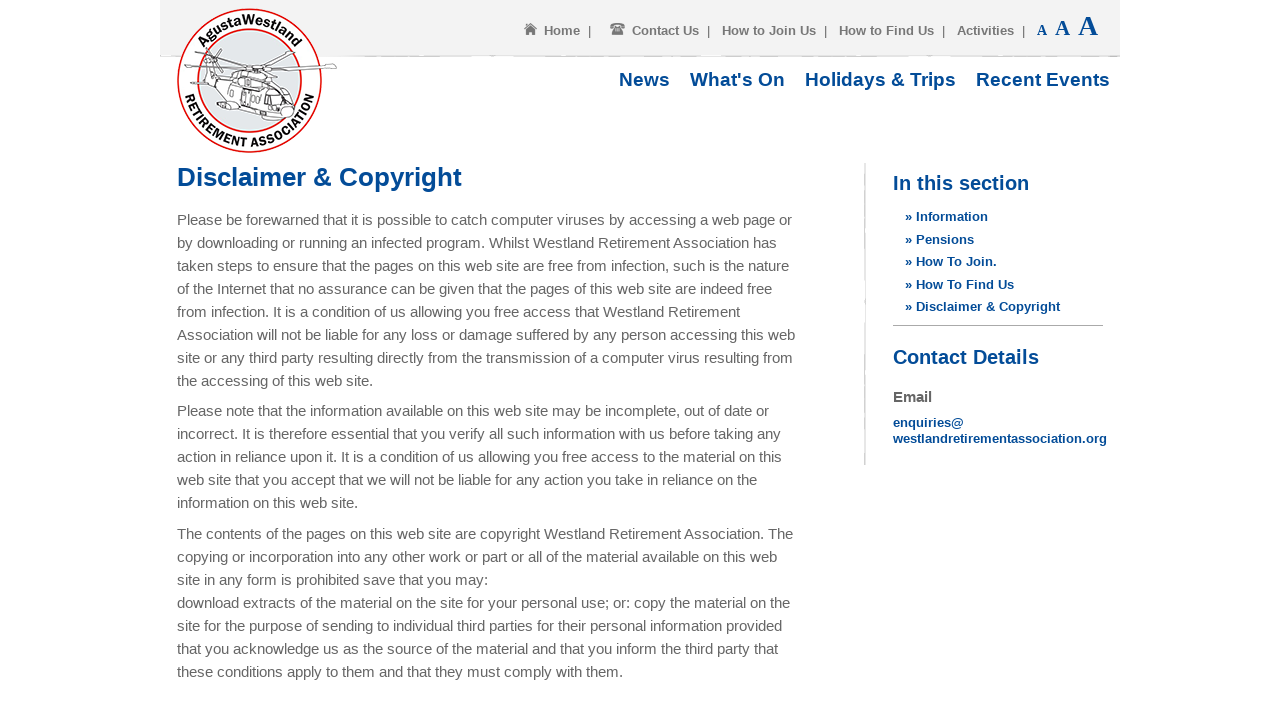

--- FILE ---
content_type: text/html; charset=UTF-8
request_url: http://www.westlandretirementassociation.org/information/9/disclaimer-copyright
body_size: 7642
content:
<!DOCTYPE html PUBLIC "-//W3C//DTD XHTML 1.0 Transitional//EN" "http://www.w3.org/TR/xhtml1/DTD/xhtml1-transitional.dtd">
<html xmlns="http://www.w3.org/1999/xhtml" lang="en" xml:lang="en">
<head>
<title>Disclaimer & Copyright - Westland Retirement Association</title>
<meta name="description" content="Please be forewarned that it is possible to catch computer viruses by accessing a web page or by downloading or running an infected program. Whilst..." />
<meta name="keywords" content="westland retirement association, helicopters, yeovil - Westland Retirement Association" />
<meta http-equiv="Content-Type" content="text/html; charset=UTF-8" />
<meta name="author" content="Iconography Ltd" />
<link rel="stylesheet" type="text/css" media="screen" href="/css/screen.css?v=8"/>
<link rel="stylesheet" type="text/css" media="print" href="/css/print.css"/>
<link rel="stylesheet" type="text/css" media="screen" href="/js/fancybox/fancy.css"/>
<link rel="shortcut icon" type="/image/ico" href="/favicon.ico" />
<meta name="google-site-verification" content="XI6cBqTq0DIJXfyjSyoRnzDJ9woL9ufBHENS8arIClI" />
<script type="text/javascript" src="/js/jquery.js"></script>
<script type="text/javascript" src="/js/fancybox/jquery.fancybox-1.3.1.js"></script>
<script type="text/javascript" src="/js/jquery.pngFix.js"></script>
<script type="text/javascript" src="/js/cycle.js"></script>
<script type="text/javascript" src="/js/jquery.cookie.js"></script>
<script type="text/javascript" src="/js/jquery.textresizer.js"></script>
<script type="text/javascript" src="/js/functions.js"></script>
<script src="https://www.google.com/recaptcha/api.js?hl=en" type="text/javascript"></script>

<script type="text/javascript">
sfHover = function() {
    var sfEls = document.getElementById("navigation").getElementsByTagName("LI");
    for (var i=0; i<sfEls.length; i++) {
        sfEls[i].onmouseover=function() {
            this.className+=" sfhover";
        }
        sfEls[i].onmouseout=function() {
            this.className=this.className.replace(new RegExp(" sfhover\\b"), "");
        }
    }
}
if (window.attachEvent) window.attachEvent("onload", sfHover);
</script>
<script type='text/javascript'>
    (function(i,s,o,g,r,a,m){i['GoogleAnalyticsObject']=r;i[r]=i[r]||function(){
            (i[r].q=i[r].q||[]).push(arguments)},i[r].l=1*new Date();a=s.createElement(o),
        m=s.getElementsByTagName(o)[0];a.async=1;a.src=g;m.parentNode.insertBefore(a,m)
    })(window,document,'script','//www.google-analytics.com/analytics.js','ga');
    ga('create', 'UA-79002437-1', 'auto');
    ga('require', 'displayfeatures');
    ga('send', 'pageview');
</script>
</head>
<body>
<a href="#" name="top"></a>
<a class="hide" href="#content" title="accessibility link">Skip to main content</a>
<div id="wrap">
    <div id="container">
        <div id="header">
            <div id="smallnav">
                <a href="/"><img class="logo" src="/images/logo1.png" width="160" height="145" /></a>
                <div class="links">
                    <img src="/images/icon-home.png" width="13" height="12" alt="Home icon" /><a href="/">Home</a>&nbsp; | &nbsp;
                    <img src="/images/icon-phone.png" width="15" height="12" alt="Telephone icon" /><a href="/contact-us">Contact Us</a>&nbsp; | &nbsp;
                    <a href="/information/8/how-to-join">How to Join Us</a>&nbsp; | &nbsp;
                    <a href="/information/20/how-to-find-us">How to Find Us</a>&nbsp; | &nbsp;
                    <a href="/whats-on">Activities</a>&nbsp; | &nbsp;
                    <div id="textsizer">
                        <ul class="textresizer">
                        <li><a class="small-text" href="#">A</a></li>
                        <li><a class="medium-text" href="#">A</a></li>
                        <li><a class="large-text" href="#">A</a></li>
                        </ul>
                    </div>
                </div>
            </div>
            <div id="navigation">
                <ul id="topnav">
                    <li><a href="/recent-events">Recent Events</a></li>
                    <li><a href="/holidays-trips">Holidays &amp; Trips</a></li>
                    <li><a href="/whats-on">What's On</a></li>
                    <li><a href="/news">News</a></li>
                </ul>
            </div>
        </div>
<div id="main-body">
	<div class="gap">&nbsp;</div>
    <div id="content">
    
        <div class="left">
			
            <h1>Disclaimer & Copyright</h1>
            
			<p>Please be forewarned that it is possible to catch computer viruses by accessing a web page or by downloading or running an infected program. Whilst Westland Retirement Association has taken steps to ensure that the pages on this web site are free from infection, such is the nature of the Internet that no assurance can be given that the pages of this web site are indeed free from infection. It is a condition of us allowing you free access that Westland Retirement Association will not be liable for any loss or damage suffered by any person accessing this web site or any third party resulting directly from the transmission of a computer virus resulting from the accessing of this web site.</p>
<p>Please note that the information available on this web site may be incomplete, out of date or incorrect. It is therefore essential that you verify all such information with us before taking any action in reliance upon it. It is a condition of us allowing you free access to the material on this web site that you accept that we will not be liable for any action you take in reliance on the information on this web site.</p>
<p>The contents of the pages on this web site are copyright Westland Retirement Association. The copying or incorporation into any other work or part or all of the material available on this web site in any form is prohibited save that you may:<br />download extracts of the material on the site for your personal use; or: copy the material on the site for the purpose of sending to individual third parties for their personal information provided that you acknowledge us as the source of the material and that you inform the third party that these conditions apply to them and that they must comply with them.</p>
<p>&nbsp;</p>
            			
        </div>
                
        <div class="right">
		
			<div class="relatedPageList">
    <h5>In this section</h5><ul><li><a href="/information">&raquo; Information</a></li><li><a href="/information/7/pensions">&raquo; Pensions</a></li><li><a href="/information/8/how-to-join">&raquo; How To Join.</a></li><li><a href="/information/20/how-to-find-us">&raquo; How To Find Us</a></li><li><a href="/information/9/disclaimer-copyright">&raquo; Disclaimer &amp; Copyright</a></li></ul><hr /></div>

<div>
    <h5>Contact Details</h5>
    
    <p class="strongcontact">Email</p>
    <span><a href="mailto:enquiries@westlandretirementassociation.org">enquiries@<br />westlandretirementassociation.org</a></span>
    
    


    
</div>            
        </div>
        
    </div>
    
</div>
        <div id="footer">
            <div class="footerlinks1">
                <p><a href="/information/9/disclaimer-copyright">Disclaimer &amp; Copyright</a></p>
            </div>
            <div class="website1">
                <p>Website designed and built by <a target="_blank" href="http://www.iconography.co.uk">Iconography Ltd</a></p>
            </div>
        </div>
    </div>
</div>
</body>
</html>

--- FILE ---
content_type: text/css
request_url: http://www.westlandretirementassociation.org/css/screen.css?v=8
body_size: 15197
content:
/* ICONOGRAPHY 2010 - Standard Screen CSS */
body {
	margin: 0;
	padding: 0;
	font-family: Arial, Helvetica, sans-serif;
	line-height: 130%;
	color: #666;
	font-size: 80%; /* for IE5 */
	f\ont-size: 80%; /* everyone else */
	background: #fff;
}
#tinymce {
	background: #fff;
	padding: 5px;
	font-size: 90%;
}

/************* COMMON ***************/
a {
	color: #034c98;
	font-weight: bold;
	text-decoration: none;
}
a:hover {
	color: #034c98;
	text-decoration: underline;
}
p {
	padding: 0;
	margin: 0.5em 0;
	font-family: Arial, Helvetica, sans-serif;
	line-height: 150%;
	font-size: 120%;
}
li {
	margin: 0.5em 0;
	padding: 0;
}
h1 {
	font-size: 200%;	
	line-height: normal;
	font-weight: bold;
	margin: 0;
	padding: 0 0 8px 0; 
	color: #034c98;
	font-family: Arial, Helvetica, sans-serif;
}
h2 {
	font-size: 150%;
	line-height: normal;
	font-weight: bold;
	margin: 0;
	padding: 0 0 8px 0; 
	color: #034c98;
	font-family: Arial, Helvetica, sans-serif;
}
h3 {
	font-size: 140%;
	line-height: normal;
	font-weight: bold;
	margin: 0;
	padding: 0 0 8px 0;
	color: #034c98;
	font-family: Arial, Helvetica, sans-serif;
}
h4 {/* used for Contact Details Header */
	font-size: 140%;
	line-height: normal;
	font-weight: bold;
	margin: 0;
	padding: 0 0 8px 0;
	color: #034c98;
	text-decoration: underline;
	font-family: Arial, Helvetica, sans-serif;
}
h5 {/* used for left column headers */
	font-size: 160%;
	line-height: normal;
	font-weight: bold;
	margin: 0;
	padding: 8px 0;
	color: #034c98;
	font-family: Arial, Helvetica, sans-serif;
}
h6 {
	font-size: 120%;
	line-height: normal;
	font-weight: bold;
	margin: 0;
	padding: 0 0 8px 0;
	color: #034c98;
	font-family: Arial, Helvetica, sans-serif;
}
label {
	cursor: pointer;
	font-size: 105%;
}
/******************** HEADER ***********************/
#wrap {
	margin: 0 auto;
	padding: 0;
	width: 960px;
}
#container {
	margin: 0;
	padding: 0;
	float: left;
	clear: both;
	width: 960px;
}
#header {
	width: 960px;
	padding: 0;
	margin: 0;
	float: left;
	clear: both;
	line-height: normal;
}

/**********************************
	Text Resizer Buttons
 **********************************/
#textsizer {
	margin-bottom: 6px;
	display: inline;
	font-family: "Times New Roman", Times, serif;
	color: #034C98;
}
#textsizer p {
	display: inline;
}
ul.textresizer {
	list-style: none;
	display: inline;
	margin: 0px;
	padding: 0px;
}
ul.textresizer li {
	display: inline;
	margin: 0px;
	margin-right: 5px;
	padding: 0px;
}
#smallnav .links ul.textresizer a {
	padding: 0;
	font-weight: bold;
	text-decoration: none;
	color: #034C98;
}
ul.textresizer a:hover {
	text-decoration: underline;
}
ul.textresizer .small-text {
	font-size: 14px;
}
ul.textresizer .medium-text {
	font-size: 21px;
}
ul.textresizer .large-text {
	font-size: 28px;
}
/* Style of active button */
ul.textresizer a.textresizer-active {
	
}
/*************************** NAVIGATION ****************************/
#smallnav {
	width: 926px;
	height: 57px;
	margin: 0;
	padding: 0 17px;
	font-family: Arial, Helvetica, sans-serif;
	position: relative;
	background: #f3f3f3 url("/images/smallnav.gif") no-repeat bottom left;
	z-index: 21;
}
#smallnav .logo {
	position: absolute;
	top: 8px;
	left: 17px;
	z-index: 20;
}
#smallnav .links {
	float: right;
	padding-top: 10px;
    text-align: right;
    width: 90%;
}
#smallnav .links img {
	margin: 0 7px;
}
#smallnav .links a {
	color: #777777;
}
#smallnav .links a:hover {
	text-decoration: underline;
}
#navigation {
	width: 960px;
	height: 46px;
	margin: 0;
	padding: 0;
	font-family: Arial, Helvetica, sans-serif;
}
#navigation ul#topnav {
	clear: both;
	margin: 0 auto;
	padding: 0 0 0 200px;
	list-style: none;
	font-size: 150%;
}
#navigation ul#topnav li {
	float: right;
	margin: 0;
	padding: 0 10px;
}
#navigation ul#topnav li.last {
	border-right: none;
}
#navigation ul#topnav li a {
	padding: 0;
	margin: 0;
	display: block;
	text-align: center;
	color: #034c98;
	font-weight: bold;
	height: 46px;
	line-height: 46px;
	text-decoration: none;
}
#navigation ul#topnav li a:hover, #navigation ul#topnav li a.current {
	text-decoration: underline;
}

/************** MAIN CONTENT *****************/
#main-body {
	width: 960px;
	padding: 0;
	margin: 0;
	float: left;
	clear: both;
	display: inline;
}
#content {
	width: 926px;
	padding: 20px 17px;
	margin: 0;
	float: left;
	clear: both;
}

/************************ left column *********************/
.left {
	width: 620px;
	padding: 0 67px 0 0;
	margin: 0;
	
}

/******************* right column ***********************/
.right {
	width: 210px;
	padding: 0 0 18px 29px;
	background: url("/images/divider.gif") repeat-y top left;
}
.right .westlands {
	width: 210px;
	padding: 12px 0;
}
.right .relatedPageList ul {
	list-style: none;
	padding: 0 0 0 12px;
	margin: 0;
}

/********************* footer *********************/
#footer {
	width: 926px;
	height: 53px;
	padding: 10px 17px;
	margin: 0;
	clear: both;
	line-height: normal;
	background: #f3f3f3 url("/images/footer.gif") no-repeat top left;
}
#footer .footerlinks {
	float: left;
}
#footer .website {
	float: right;
}

#footer .footerlinks1 {
    padding: 6px 0 0 0;
    width: 24%;
    float: left;
}
#footer .website1 {
    padding: 6px 0 0 0;
    width: 52%;
    float: left;
    text-align: center;
}
#footer .social {
    width: 24%;
    text-align: right;
    float: right;
}
#footer .social img {
    margin: 0 0 0 10px;
}

#footer p {
	color: #999;
	font-size: 120%;
}
#footer a {
	color: #555;
}
#footer a:hover {
	color: #555;
	text-decoration: underline;
}


/********************* Home Page ***********************/
#home .box {
	float: left;
	width: 286px;
	padding: 0 17px;
	margin: 20px 0 18px 0;
	background: url("/images/divider.gif") repeat-y top right;
	min-height: 300px;
	height: auto; !important
	height: 300px;
}
#home .box.homepage {
    min-height: 160px;
    height: auto; !important
    height: 160px;
}
#home .box a.moreabout {
	font-size: 140%;
	font-weight: bold;
}
#home #lastbox {
	background: none;
}
#home .featureboxes {
    width: 100%;
    float: left;
    clear: both;
    margin: 17px 0;
    border-top: 1px solid #ddd;
}
#home .page {
    width: 100%;
    float: left;
    clear: both;
    border-top: 1px solid #ddd;
    padding: 27px 17px;
}

/********************* Home Page - Upcoming Events ***********************/
#home .latestblog .events-item {
	position: relative;
	margin-bottom: 16px;
}
#home .latestblog .events-item .eventsoverlay {
	width: 73px;
	height: 73px;
	position: absolute;
	top: 0;
	left: 0;
	background: url("/images/events-overlay.png") no-repeat top left;
	z-index: 15;
}
#home .latestblog .events-item .eventsoverlay a {
	width: 73px;
	height: 73px;
	display: block;
}
#home .latestblog .events-item .eventsoverlay a:hover {
	text-decoration: none;
}
#home .latestblog .events-item span.events-title {
	color: #666666;
	font-size: 110%;
	position: absolute;
	top: 0;
	left: 90px;
}
#home .latestblog .events-item span.date {
	color: #999999;
	font-size: 100%;
	/*position: absolute;*/
	top: 20px;
	left: 90px;
}
.datetime{
	font-weight:bold;
	font-style:italic;
	text-align: center;
}
#home .latestblog .events-item span.eventstext {
	font-size: 90%;
	color: #999;
}
.default {
	position: relative;
	width: 73px;
	height: 73px;
}
.defaultimage {
	
}
.defaultday {
	position: absolute;
	top: 5px;
	left: 19px;
	color: #034C98;
	font-size: 14px;
	font-weight: bold;
}
.defaultmonth {
	position: absolute;
	top: 25px;
	left: 19px;
	color: #034C98;
	font-size: 18px;
	font-weight: bold;
}

/********************* Home Page - Latest News ***********************/
#home .latestblog .news-item {
	position: relative;
	margin-bottom: 24px;
}
#home .latestblog .news-item .newsoverlay {
	width: 110px;
	height: 110px;
	position: absolute;
	top: 0;
	left: 0;
	/*background: url("/images/news-overlay.png") no-repeat top left;*/
	z-index: 15;
}
#home .latestblog .news-item .newsoverlay a {
	width: 110px;
	height: 110px;
	display: block;
}
/*
#home .latestblog .news-item span.date {
	color: #fff;
	background: #034c98;
	padding: 8px 12px;
	font-size: 90%;
	font-weight: bold;
	position: absolute;
	top: 0;
	left: 120px;
}
*/
#home .latestblog .news-item span.newstext {
	font-size: 90%;
	/*position: absolute;
	top: 0;
	left: 120px;*/
	color: #999;
}
.default-news {
	position: relative;
	width: 110px;
	height: 110px;
}
.defaultimage-news {
	
}
.defaultday-news {
	position: absolute;
	top: 10px;
	left: 36px;
	color: #034C98;
	font-size: 18px;
	font-weight: bold;
}
.defaultmonth-news {
	position: absolute;
	top: 30px;
	left: 30px;
	color: #034C98;
	font-size: 28px;
	font-weight: bold;
}

/************** image cycle *****************/
.pics-wrapper, .homepics-wrapper {
	height:  507px;  
    width:   960px;
	clear: both;
	position: relative;
}
.homepics-wrapper {
    height:  253px;
}
.pics, .homepics {
    height:  507px;  
    width:   960px;  
    padding: 0;  
    margin:  0; 
	overflow: hidden;
}
.homepics {
    height:  253px;
}
.pics img, .homepics img {
    padding: 0; 
	margin:  0; 
    width:  960px; 
    height: 507px; 
    top:  0; 
    left: 0;
}
.homepics img {
    height: 253px;
}
.pics img .hide, .homepics img .hide {
	display: none;
}
.overflow {
	overflow: hidden;
}
.homepicsoverlay-home, .picsoverlay-home {
	position: absolute;
	width: 960px;
	height: 507px;
	top: 0;
	left: 0;
	background: url("/images/banner-overlay-home.png") no-repeat top left;
	z-index: 15;
}
.picsoverlay-home {
    background: url("/images/banner-overlay-home1.png") no-repeat top left;
    height: 253px;
}
.banner {
	height:  320px;  
    width:   960px;
	clear: both;
	position: relative;
}
.homepicsoverlay {
	position: absolute;
	width: 960px;
	height: 320px;
	top: 0;
	left: 0;
	background: url("/images/banner-overlay.png") no-repeat top left;
	z-index: 15;
}
/********************* Events and News Pages ***********************/
.newsdate {
	font-size: 90%;
	color: #888;
	font-weight: bold;
}
.bloglist {
	width: 100%;
	margin: 6px 0;
	padding: 0;
	float: left;
	clear: both;
	border-bottom: 1px solid #ccc;
	line-height: normal;
}
.bloglist p {
	margin-right: 90px;
}
.blogtitle {
	font-size: 150%;
	padding-bottom: 6px;
}
.blogdate {
	font-weight: bold;
	font-size: 100%;
}
.blogimage, .newsimage {
	float: right;
	position: relative;
	padding: 0;
	clear: both;
}
.blogimage .overlay {
	width: 73px;
	height: 73px;
	position: absolute;
	top: 0;
	left: 0;
	background: url("/images/events-overlay.png") no-repeat top left;
	z-index: 15;
}
.newsimage .overlay {
	width: 110px;
	height: 110px;
	position: absolute;
	top: 0;
	left: 0;
	background: url("/images/news-overlay.png") no-repeat top left;
	z-index: 15;
}
.blogpara {
	float: left;
	width: 490px;
	padding: 0;
}
.blogpara p {
	margin: 0;
}
.blogpara p a {
	font-size: 85%;
}
.blogdate-newspage {
	color: #034c98;
	font-weight: bold;
}
.gap {
	margin-top: 24px;
}

/********************* Events Sub-Page ***********************/
.event {
	padding: 4px 0;
}
.event p.comment {

}
.event p.name {
	color: #034C98;
	font-weight: bold;
}

/********************* Javascript toggle for comments ***********************/
.commentlist {
	z-index: 999;
	padding: 0;
	display: block;
	background: url("/images/bkg_droplist.png") no-repeat bottom center;
	font-size: 90%;
}
.commenttoggle {
	width: 140px;
	padding: 3px 0;
	margin: 0;
	cursor: pointer;
	padding-right: 30px;
	background: url("/images/arrdown_lg.gif") no-repeat center right;
	font-size: 140%;
}
.commentbox {
	display: none;
	padding-top: 12px;
}
.commentlistopen {
	background: url("/images/arrup_lg.gif") no-repeat center right;
}
.comment a {
	display: block;
	margin: 0 0 4px 0;
}

/********************* Contact Us Page ***********************/
.map {
	margin-top: 30px;
}
.strongcontact {
	font-weight: bold;
}

/********************* MISC ***********************/
hr {
	clear: both;
	border: none 0;
	border-top: 1px solid #aaa;/*the border*/
	height: 1px;/*whatever the total width of the border-top and border-bottom equal*/
	margin: 10px 0 10px 0;
}
.mid {
	vertical-align: middle;
}
a img {
	border: none;
}
.hide {
	display: none;
}
dl, dt, dd {
	margin: 0 0 5px 0;
	padding: 0;
}
.left {
	float: left;
}
.right {
	float: right;
}
strong {
	font-weight: bold;
}

.clear {
	clear: both;
}
.white {
	color: #FFFFFF;
}
.underline {
	font-weight: bold;
	text-decoration: underline;
}
fieldset {
	padding: 10px;
	margin: 0;
	border-top: 1px dashed #ccc;
	border-right: none;
	border-bottom: 1px dashed #ccc;
	border-left: none;
}
.inputbutton {
	padding: 4px 2px;
	margin: 0 0 0.3em 0;
	display: inline;
	font-weight: bold;
	background: #034C98;
	border: none;
	cursor: pointer;
	color: #fff;
	border-radius: 4px 4px 4px 4px;
	-moz-border-radius: 4px 4px 4px 4px;
	-webkit-border-radius: 4px 4px 4px 4px;
	-o-border-radius: 4px 4px 4px 4px;
}
.textfield, .textfield.textfieldsmall {
	width: 90%;
	margin: 0 0 4px 0;
	padding: 8px;
	border: 1px solid #999;
	background:url("/images/bkg_field.jpg") repeat-x scroll left top #FFFFFF;
}
.textfield.textfieldsmall {
	width: 45%;
}
textarea {
	border: 1px solid #999;
}
#confbox, #errbox {
	clear: both;
	margin: 10px auto;
	padding: 15px 0;
	width: 100%;
	text-align: left;
	font-weight: bold;
	font-size: 120%;
}
#confbox {
	color: #034C98;
	border-top: 1px solid #034C98;	
	border-bottom: 1px solid #034C98;
}
#errbox {
	color: #CC0000;
	border-top: 1px solid #CC0000;	
	border-bottom: 1px solid #CC0000;
	margin: 15px 0;
}
#errbox a {
	color: #CC0000;
	text-decoration: underline;
}
#errbox a:hover {
	color: #000000;
}

/*********** cms email template *******************/
#wrapemail {
	margin: 0px auto;
	padding: 0 4px 4px 4px;
	width: 640px;
	background: #fff;
}
#containeremail {
	margin: 0;
	padding: 0;
	width: 100%;
}
#containeremail #logo {
	padding: 0 15px;
	background: url("/images/bkg_header.jpg") repeat-x top left;
}
#containeremail #subject {
	padding: 10px 20px;
	background: #e8e8e8;
	color: #50a0e3;
	font-weight: bold;
}
#containeremail #bodytext {
	margin: 0;
	padding: 20px;
	width: 600px;
	clear: both;
}
#containeremail #footeremail {
	width: 600px;
	padding: 10px 20px;
	margin: 0;
	clear: both;
	color: #888;
	font-size: 85%;
	background: #e8e8e8;
}
#containeremail #disclaimer {
	width: 600px;
	padding: 10px 20px;
	margin: 0;
	clear: both;
	background: #FFF;
}
#containeremail #disclaimer p {
	font-size: 85%;
	color: #BBB;
}

--- FILE ---
content_type: text/css
request_url: http://www.westlandretirementassociation.org/css/print.css
body_size: 615
content:
/* ICONOGRAPHY 2009 - Print CSS */
/* Created by Hannah Buckler */

body {
	font-family: Tahoma, Helvetica, sans-serif;
	line-height: 1.4em;	
	color: #000;
	font-size: 11pt;
	background: #fff; 
}
h1, h2, h3, h4, h5 {
	font-family: "Georgia", "Times New Roman", Times, serif;
	font-weight: normal;
	line-height: 1.1em;
	margin: 0.2em 0;
	padding: 0;
}
h1 {
	font-size: 26pt;
}
h2 {
	font-size: 22pt;
}
h3 {
	font-size: 18pt;
}
h4 {
	font-size: 14pt;
}
h5 {
	font-size: 12pt;
}
#header .logo {
	
}
#banner, .headerimages, #navigation, #rightbar, #footer, .hide {
	display: none;
}

--- FILE ---
content_type: text/plain
request_url: https://www.google-analytics.com/j/collect?v=1&_v=j102&a=1498307886&t=pageview&_s=1&dl=http%3A%2F%2Fwww.westlandretirementassociation.org%2Finformation%2F9%2Fdisclaimer-copyright&ul=en-us%40posix&dt=Disclaimer%20%26%20Copyright%20-%20Westland%20Retirement%20Association&sr=1280x720&vp=1280x720&_u=IGBAgEABAAAAACAAI~&jid=995442940&gjid=14509171&cid=285767456.1765938053&tid=UA-79002437-1&_gid=1595421178.1765938053&_slc=1&z=806184539
body_size: -292
content:
2,cG-75K5YGT5XP

--- FILE ---
content_type: text/javascript
request_url: http://www.westlandretirementassociation.org/js/jquery.pngFix.js
body_size: 4516
content:
/**
 * --------------------------------------------------------------------
 * jQuery-Plugin "pngFix"
 * Version: 1.2, 27.05.2011
 *
 * Original version by Andreas Eberhard, andreas.eberhard@gmail.com
 *                      http://jquery.andreaseberhard.de/
 *
 * Copyright (c) 2007 Andreas Eberhard
 * Licensed under GPL (http://www.opensource.org/licenses/gpl-license.php)
 *
 * Changelog:
 *	  27.05.2011 Version 1.2 by Michael Pratt, Iconography Ltd, http://www.iconography.co.uk
 *    - updated code to work with jQuery 1.6
 *	  - changed background pngs to keep original size and not scale them to the size of the div
 *    - added document ready at the bottom to remove the need for a separate function call
 *    11.09.2007 Version 1.1
 *    - removed noConflict
 *    - added png-support for input type=image
 *    01.08.2007 
 *    - CSS background-image support extension added by Scott Jehl, scott@filamentgroup.com, http://www.filamentgroup.com
 *    31.05.2007 
 *    - initial Version 1.0
 * --------------------------------------------------------------------
 */

(function($) {

jQuery.fn.pngFix = function(settings) {

	// Settings
	settings = jQuery.extend({
		blankgif: '/images/blank.gif'
	}, settings);

	var ie55 = (navigator.appName == "Microsoft Internet Explorer" && parseInt(navigator.appVersion) == 4 && navigator.appVersion.indexOf("MSIE 5.5") != -1);
	var ie6 = (navigator.appName == "Microsoft Internet Explorer" && parseInt(navigator.appVersion) == 4 && navigator.appVersion.indexOf("MSIE 6.0") != -1);

	if (jQuery.browser.msie && (ie55 || ie6)) {

		//fix images with png-source
		jQuery(this).find("img[src$='.png']").each(function() {

			jQuery(this).attr('width',jQuery(this).width());
			jQuery(this).attr('height',jQuery(this).height());

			var prevStyle = '';
			var strNewHTML = '';
			var imgId = (jQuery(this).attr('id')) ? 'id="' + jQuery(this).attr('id') + '" ' : '';
			var imgClass = (jQuery(this).attr('class')) ? 'class="' + jQuery(this).attr('class') + '" ' : '';
			var imgTitle = (jQuery(this).attr('title')) ? 'title="' + jQuery(this).attr('title') + '" ' : '';
			var imgAlt = (jQuery(this).attr('alt')) ? 'alt="' + jQuery(this).attr('alt') + '" ' : '';
			var imgAlign = (jQuery(this).attr('align')) ? 'float:' + jQuery(this).attr('align') + ';' : '';
			var imgHand = (jQuery(this).parent().attr('href')) ? 'cursor:hand;' : '';
			if (this.style.border) {
				prevStyle += 'border:'+this.style.border+';';
				this.style.border = '';
			}
			if (this.style.padding) {
				prevStyle += 'padding:'+this.style.padding+';';
				this.style.padding = '';
			}
			if (this.style.margin) {
				prevStyle += 'margin:'+this.style.margin+';';
				this.style.margin = '';
			}
			var imgStyle = (this.style.cssText);

			strNewHTML += '<span '+imgId+imgClass+imgTitle+imgAlt;
			strNewHTML += 'style="position:relative;white-space:pre-line;display:inline-block;background:transparent;'+imgAlign+imgHand;
			strNewHTML += 'width:' + jQuery(this).width() + 'px;' + 'height:' + jQuery(this).height() + 'px;';
			strNewHTML += 'filter:progid:DXImageTransform.Microsoft.AlphaImageLoader' + '(src=\'' + jQuery(this).attr('src') + '\', sizingMethod=\'scale\');';
			strNewHTML += imgStyle+'"></span>';
			if (prevStyle != ''){
				strNewHTML = '<span style="position:relative;display:inline-block;'+prevStyle+imgHand+'width:' + jQuery(this).width() + 'px;' + 'height:' + jQuery(this).height() + 'px;'+'">' + strNewHTML + '</span>';
			}

			jQuery(this).hide();
			jQuery(this).after(strNewHTML);

		});

		// fix css background pngs
		jQuery(this).find("*").each(function(){
			var bgIMGtext = jQuery(this).css('background-image');
			if(bgIMGtext.indexOf(".png")!=-1){
				var bgIMG = bgIMGtext.split('url("')[1].split('")')[0];
				jQuery(this).css('background-image', 'none');
				jQuery(this).get(0).runtimeStyle.filter = "progid:DXImageTransform.Microsoft.AlphaImageLoader(src='" + bgIMG + "',sizingMethod='crop')";
			}
		});
		
		//fix input with png-source
		jQuery(this).find("input[src$='.png']").each(function() {
			var bgIMG = jQuery(this).attr('src');
			jQuery(this).get(0).runtimeStyle.filter = "progid:DXImageTransform.Microsoft.AlphaImageLoader(src='" + bgIMG + "',sizingMethod='scale')";
   			jQuery(this).attr('src', settings.blankgif);
		});
	
	}
	
	return jQuery;

};

})(jQuery);


$(document).ready(function(){ 	
	$(document).pngFix();
});

--- FILE ---
content_type: text/javascript
request_url: http://www.westlandretirementassociation.org/js/jquery.textresizer.js
body_size: 7999
content:
/*
	jQuery Text Resizer plugin.
	
	Author: Mario J Vargas (angstrey at hotmail dot com)
	Website: http://angstrey.com/
	Documentation: http://angstrey.com/index.php/projects/jquery-text-resizer-plugin/
	
	Version: 1.0
	Revision History:
		* 2009-09-03: Version 1.0. Initial Release
*/
(function($) {
	var DEBUG_MODE = false;
	
	$.fn.textresizer = function( options ) 
	{
	    if( DEBUG_MODE )
		    debug( this );
		
		// Stop plugin execution if no matched elements
		if( this.size() == 0 )
			return;

		// Default font sizes based on number of resize buttons.
		// "this" refers to current jQuery object
		var defaultSizes = buildDefaultFontSizes( this.size() );
	
		// Set up main options before element iteration
		var settings = $.extend( { selector: $(this).selector, sizes: defaultSizes, selectedIndex: -1 }, $.fn.textresizer.defaults, options );

		// Ensure that the number of defined sizes is suitable
		// for number of resize buttons.
		if( this.size() > settings.sizes.length )
		{
		    if( DEBUG_MODE )
		    {
			    debug( 
				    "ERROR: Number of defined sizes incompatible with number of buttons => elements: " + this.size() 
				    + "; defined sizes: " + settings.sizes.length
				    + "; target: " + settings.target );
            }
               			
			return;	// Stop execution of the plugin
		}

		loadPreviousState( settings );
	
		// Iterate and bind click event function to each element
		return this.each( function( i ) {
			var $this = $(this);	// Current resize button
		
			var currSizeValue = settings.sizes[ i ];	// Size corresponding to this resize button
			
			// Mark this button as active if necessary
			if( settings.selectedIndex == i )
				$(this).addClass( "textresizer-active" );
			
			// Apply the font size to target element when its 
			// corresponding resize button is clicked
			$this.bind( "click", { index: i }, function( e ) {		
				settings.selectedIndex = e.data.index;
				
				applyFontSize( currSizeValue, settings );
				saveState( currSizeValue, settings );

				markActive( this, settings );
			});
		});
	}
	
	// Default options of textresizer plugin
	$.fn.textresizer.defaults = {
		type  : "fontSize",	/* Available options: fontSize, css, cssClass */
		target: "body"		/* The HTML element to which the new font size will be applied */
	};

	function applyFontSize( newSize, settings )
	{
	    if( DEBUG_MODE )
		    debug( [ "target: " + settings.target, "newSize: " + newSize, "type: " + settings.type ].join( ", " ) );

		var targetElm = $( settings.target );
		switch( settings.type )
		{
			case "css":
				// Apply new inline CSS properties
				targetElm.css( newSize );
				break;

			case "cssClass":
				// Remove previously assigned CSS class from
				// target element. Iterating through matched
				// elements ensures the class is removed
				var cssClasses = settings.sizes;
				$.each( cssClasses, function( i, value ) {
					targetElm.each( function() {
						if( $(this).hasClass( value ) )
							$(this).removeClass( value );
					});
				});
				
				// Now apply the new CSS class
				targetElm.addClass( newSize );
				break;

			default:
				// Apply new font size
				targetElm.css( "font-size", newSize );
				break;
		}		
	}
	
	function markActive( sizeButton, settings )
	{
		// Deactivate previous button
		$(settings.selector).removeClass( "textresizer-active" );
		
		// Mark this button as active
		$(sizeButton).addClass( "textresizer-active" );
	}
	
	function buildCookieID( selector, target, prop )
	{
	    return "JQUERY.TEXTRESIZER[" + selector + "," + target + "]." + prop;
	}
	
	function getCookie( selector, target, prop )
	{
		var id = buildCookieID( selector, target, prop );
		
		var cookieValue = $.cookie( id );
		
		if( $.cookie( id + ".valueType" ) == "dict" && cookieValue )
		{
			var dict = {};
			var dictValues = cookieValue.split( "|" );
			
			for( var i = 0; i < dictValues.length; i++ )
			{
				// Separate key/value pair and assign to dictionary
				var keyValuePair = dictValues[ i ].split( "=" );
				dict[ keyValuePair[ 0 ] ] = unescape( keyValuePair[ 1 ] );
			}
			
			// Now that the object is finished, return it
			return dict;
		}
		
		return cookieValue;
    }
    
    function setCookie( selector, target, prop, value )
    {
		var id = buildCookieID( selector, target, prop );

		// Cookie expires in 1 year (365 days/year)
		var cookieOpts = { expires: 365, path: "/" };
		
		// Serialize value if it's an object
		if( typeof( value ) == "object" )
		{
		    // TODO: I think I wrote a JavaScript dictionary object serializer somewhere... Have to find it...
		    
			// Store type of value so we can convert it back 
			// to a dictionary object
			$.cookie( id + ".valueType", "dict", cookieOpts );

			var dict = value;	// (Assigning reference to variable dict for readability)
			var dictValues = new Array();
			for( var key in dict )
			{
				dictValues.push( key + "=" + escape( dict[ key ] ) );
			}

			var serializedVals = dictValues.join( "|" );
			$.cookie( id, serializedVals, cookieOpts );
			
			if( DEBUG_MODE )
			    debug( "In setCookie: Cookie: " + id + ": " + serializedVals );
		}
		else
		{
			$.cookie( id, value, cookieOpts );

            if( DEBUG_MODE )
			    debug( "In setCookie: Cookie: " + id + ": " + value );
		}
	}
	
	function loadPreviousState( settings )
	{
		// Determine if jquery.cookie is installed
		if( $.cookie )
		{
		    if( DEBUG_MODE )
			    debug( "In loadPreviousState(): jquery.cookie: INSTALLED" );

			var selectedIndex = getCookie( settings.selector, settings.target, "selectedIndex" );
			if( DEBUG_MODE )
			    debug( "In loadPreviousState: selectedIndex: " + selectedIndex + "; type: " + typeof(selectedIndex) );
			if( selectedIndex )
				settings.selectedIndex = selectedIndex;

			var prevSize = getCookie( settings.selector, settings.target, "size" );
			if( DEBUG_MODE )
			    debug( "In loadPreviousState: prevSize: " + prevSize + "; type: " + typeof(prevSize) );
			if( prevSize )
				applyFontSize( prevSize, settings );
		}
		else
		{
		    if( DEBUG_MODE )
			    debug( "In loadPreviousState(): jquery.cookie: NOT INSTALLED" );
		}
	}
	
	function saveState( newSize, settings )
	{
		// Determine if jquery.cookie is installed
		if( $.cookie )
		{
			if( DEBUG_MODE )
			    debug( "In saveState(): jquery.cookie: INSTALLED" );
			
			setCookie( settings.selector, settings.target, "size", newSize );
			setCookie( settings.selector, settings.target, "selectedIndex", settings.selectedIndex );
		}
		else
		{
			if( DEBUG_MODE )
			    debug( "In saveState(): jquery.cookie: NOT INSTALLED" );
		}
	}
	
	function debug( $obj )
	{
		if( window.console && window.console.log )
		{
			if( typeof( $obj ) == "string" )
				window.console.log( "jquery.textresizer => " + $obj );
			else	// Assumes $obj is jQuery object
				window.console.log( "jquery.textresizer => selection count: " + $obj.size() );
		}
	}
	
	function buildDefaultFontSizes( numElms )
	{
		var size0 = 8;				/* Initial size, measured in pixels */
		
		var mySizes = new Array();
		
		if( DEBUG_MODE )
		    debug( "In buildDefaultFontSizes: numElms = " + numElms );
		
		if( DEBUG_MODE )
		{
		    for( var i = 0; i < numElms; i++ )
		    {
			    // Append elements in increments of 2 units
			    var value = (size0 + (i * 2)) / 10;
			    mySizes.push( value + "em" );	
    			
			    if( DEBUG_MODE )
			        debug( "In buildDefaultFontSizes: mySizes[" + i + "] = " + mySizes[ i ] );
		    }
		}
		else
		{
		    for( var i = 0; i < numElms; i++ )
		    {
			    // Append elements in increments of 2 units
			    var value = (size0 + (i * 2)) / 10;
			    mySizes.push( value + "em" );	
		    }
		}
		
		return mySizes;
	}
})(jQuery);

--- FILE ---
content_type: text/javascript
request_url: http://www.westlandretirementassociation.org/js/functions.js
body_size: 692
content:
$(document).ready(function(){   
	
	if($('.pics')) {
		$('.pics').cycle({ 
		fx:    'fade', 
		speed:  3800
 		});
	}

    if($('.homepics')) {
        $('.homepics').cycle({
            fx:    'fade',
            speed:  2600
        });
    }
	
	jQuery( "#textsizer a" ).textresizer({
      target: "body",
	  sizes:  [ "80%", "100%", "120%"]
    });
	
	$(".fancybox").fancybox({
		'titleShow': true,
		'transitionIn' : 'elastic',
		'titlePosition' : 'inside'
	});
	
	/* header drop navigation */	
	$(".commenttoggle").click(function(){
	   $(this).parent().children(".commentbox").slideToggle("slow");
	   $(this).toggleClass("commentlistopen");
	});
	
});